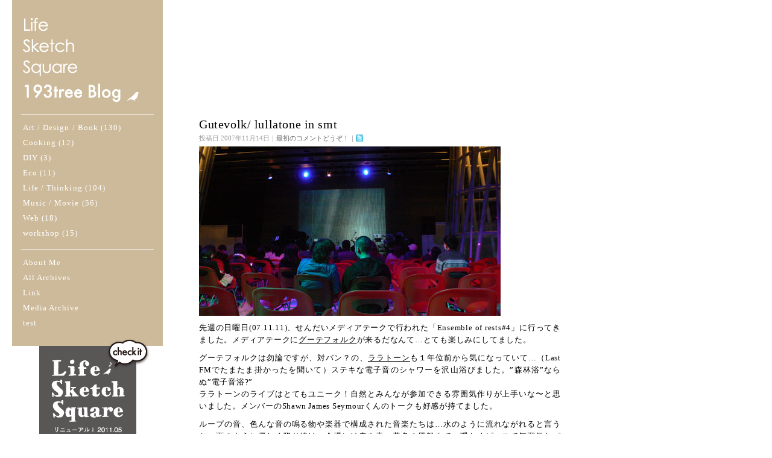

--- FILE ---
content_type: text/html; charset=UTF-8
request_url: http://lifesketch.jp/blog/archives/77
body_size: 6428
content:
<!DOCTYPE html PUBLIC "-//W3C//DTD XHTML 1.0 Transitional//EN" "http://www.w3.org/TR/xhtml1/DTD/xhtml1-transitional.dtd">
<html xmlns="http://www.w3.org/1999/xhtml" lang="ja">

<head profile="http://gmpg.org/xfn/11">
<meta name="google-site-verification" content="yrOLCr4MwdgKyZZA5Vs9OwLuwQgakhifywKYZS9fqVM" />
<meta http-equiv="Content-Type" content="text/html; charset=UTF-8" />
<meta name="description" content="Life Sketch Squareと193treeの193のブログ" />
<meta name="generator" content="WordPress 4.9.26" /><!-- Please leave for stats -->
<meta name="verify-v1" content="SNz4s6km0FnePcPp7Aejan5aM+nr0ZuK+vj636cjWdw=" >

<title> &raquo; Gutevolk/ lullatone in smtLife Sketch Square 193tree blog</title>

<link rel="stylesheet" href="http://lifesketch.jp/blog/wp-content/themes/EmptyCanvas/style.css" type="text/css" media="screen" />

<link rel="alternate" type="application/rss+xml" title="Life Sketch Square 193tree blog RSS Feed" href="http://lifesketch.jp/blog/feed" />
<link rel="alternate" type="application/rss+xml" title="Life Sketch Square 193tree blog Comments RSS Feed" href="http://lifesketch.jp/blog/comments/feed"  />
<link rel="shortcut icon" href="http://lifesketch.jp/blog/img/favicon.png"> 
<link rel="apple-touch-icon" href="http://lifesketch.jp/blog/img/custom_icon.png"> 

<link rel="pingback" href="http://lifesketch.jp/blog/xmlrpc.php" />	


<link rel='dns-prefetch' href='//s.w.org' />
<link rel="alternate" type="application/rss+xml" title="Life Sketch Square 193tree blog &raquo; Gutevolk/ lullatone in smt のコメントのフィード" href="http://lifesketch.jp/blog/archives/77/feed" />
		<script type="text/javascript">
			window._wpemojiSettings = {"baseUrl":"https:\/\/s.w.org\/images\/core\/emoji\/11\/72x72\/","ext":".png","svgUrl":"https:\/\/s.w.org\/images\/core\/emoji\/11\/svg\/","svgExt":".svg","source":{"concatemoji":"http:\/\/lifesketch.jp\/blog\/wp-includes\/js\/wp-emoji-release.min.js?ver=4.9.26"}};
			!function(e,a,t){var n,r,o,i=a.createElement("canvas"),p=i.getContext&&i.getContext("2d");function s(e,t){var a=String.fromCharCode;p.clearRect(0,0,i.width,i.height),p.fillText(a.apply(this,e),0,0);e=i.toDataURL();return p.clearRect(0,0,i.width,i.height),p.fillText(a.apply(this,t),0,0),e===i.toDataURL()}function c(e){var t=a.createElement("script");t.src=e,t.defer=t.type="text/javascript",a.getElementsByTagName("head")[0].appendChild(t)}for(o=Array("flag","emoji"),t.supports={everything:!0,everythingExceptFlag:!0},r=0;r<o.length;r++)t.supports[o[r]]=function(e){if(!p||!p.fillText)return!1;switch(p.textBaseline="top",p.font="600 32px Arial",e){case"flag":return s([55356,56826,55356,56819],[55356,56826,8203,55356,56819])?!1:!s([55356,57332,56128,56423,56128,56418,56128,56421,56128,56430,56128,56423,56128,56447],[55356,57332,8203,56128,56423,8203,56128,56418,8203,56128,56421,8203,56128,56430,8203,56128,56423,8203,56128,56447]);case"emoji":return!s([55358,56760,9792,65039],[55358,56760,8203,9792,65039])}return!1}(o[r]),t.supports.everything=t.supports.everything&&t.supports[o[r]],"flag"!==o[r]&&(t.supports.everythingExceptFlag=t.supports.everythingExceptFlag&&t.supports[o[r]]);t.supports.everythingExceptFlag=t.supports.everythingExceptFlag&&!t.supports.flag,t.DOMReady=!1,t.readyCallback=function(){t.DOMReady=!0},t.supports.everything||(n=function(){t.readyCallback()},a.addEventListener?(a.addEventListener("DOMContentLoaded",n,!1),e.addEventListener("load",n,!1)):(e.attachEvent("onload",n),a.attachEvent("onreadystatechange",function(){"complete"===a.readyState&&t.readyCallback()})),(n=t.source||{}).concatemoji?c(n.concatemoji):n.wpemoji&&n.twemoji&&(c(n.twemoji),c(n.wpemoji)))}(window,document,window._wpemojiSettings);
		</script>
		<style type="text/css">
img.wp-smiley,
img.emoji {
	display: inline !important;
	border: none !important;
	box-shadow: none !important;
	height: 1em !important;
	width: 1em !important;
	margin: 0 .07em !important;
	vertical-align: -0.1em !important;
	background: none !important;
	padding: 0 !important;
}
</style>
<link rel='https://api.w.org/' href='http://lifesketch.jp/blog/wp-json/' />
<link rel="EditURI" type="application/rsd+xml" title="RSD" href="http://lifesketch.jp/blog/xmlrpc.php?rsd" />
<link rel="wlwmanifest" type="application/wlwmanifest+xml" href="http://lifesketch.jp/blog/wp-includes/wlwmanifest.xml" /> 
<link rel='prev' title='ドラえもん「のび太の海底鬼岩城」' href='http://lifesketch.jp/blog/archives/76' />
<link rel='next' title='無印良品の販促冊子たち' href='http://lifesketch.jp/blog/archives/78' />
<meta name="generator" content="WordPress 4.9.26" />
<link rel="canonical" href="http://lifesketch.jp/blog/archives/77" />
<link rel='shortlink' href='http://lifesketch.jp/blog/?p=77' />
<link rel="alternate" type="application/json+oembed" href="http://lifesketch.jp/blog/wp-json/oembed/1.0/embed?url=http%3A%2F%2Flifesketch.jp%2Fblog%2Farchives%2F77" />
<link rel="alternate" type="text/xml+oembed" href="http://lifesketch.jp/blog/wp-json/oembed/1.0/embed?url=http%3A%2F%2Flifesketch.jp%2Fblog%2Farchives%2F77&#038;format=xml" />

<!-- Global site tag (gtag.js) - Google Analytics -->
<script async src="https://www.googletagmanager.com/gtag/js?id=G-R6D20GBWN0"></script>
<script>
  window.dataLayer = window.dataLayer || [];
  function gtag(){dataLayer.push(arguments);}
  gtag('js', new Date());

  gtag('config', 'G-R6D20GBWN0');
  gtag('config', 'UA-831540-7');
</script>

</head>

<body>

<div id="wrapper">

	<div id="header">
	
				<h1 id="logo"><a href="http://lifesketch.jp/blog" title="Life Sketch Square 193tree blog"><span><img src="http://lifesketch.jp/wp_img/logo.png" alt="Life Sketch Square 193tree blog"/></span></a></h1>
		<!--<div id="description">Life Sketch Squareと193treeの193のブログ</div>-->				
<div class="sidepanel"><h3>カテゴリー</h3>		<ul>
	<li class="cat-item cat-item-3"><a href="http://lifesketch.jp/blog/archives/category/art-design-book" >Art / Design / Book</a> (130)
</li>
	<li class="cat-item cat-item-4"><a href="http://lifesketch.jp/blog/archives/category/cooking" >Cooking</a> (12)
</li>
	<li class="cat-item cat-item-13"><a href="http://lifesketch.jp/blog/archives/category/diy" >DIY</a> (3)
</li>
	<li class="cat-item cat-item-5"><a href="http://lifesketch.jp/blog/archives/category/eco" >Eco</a> (11)
</li>
	<li class="cat-item cat-item-11"><a href="http://lifesketch.jp/blog/archives/category/life-thinking" >Life / Thinking</a> (104)
</li>
	<li class="cat-item cat-item-10"><a href="http://lifesketch.jp/blog/archives/category/music-movie" >Music / Movie</a> (56)
</li>
	<li class="cat-item cat-item-8"><a href="http://lifesketch.jp/blog/archives/category/web" >Web</a> (18)
</li>
	<li class="cat-item cat-item-9"><a href="http://lifesketch.jp/blog/archives/category/workshop" >workshop</a> (15)
</li>
		</ul>
</div><div class="sidepanel"><h3>固定ページ</h3>		<ul>
			<li class="page_item page-item-2025"><a href="http://lifesketch.jp/blog/about-2">About Me</a></li>
<li class="page_item page-item-172"><a href="http://lifesketch.jp/blog/all-archives">All Archives</a></li>
<li class="page_item page-item-170"><a href="http://lifesketch.jp/blog/link">Link</a></li>
<li class="page_item page-item-1231"><a href="http://lifesketch.jp/blog/media-archive">Media Archive</a></li>
<li class="page_item page-item-6055"><a href="http://lifesketch.jp/blog/test">test</a></li>
		</ul>
		</div>	

</div><!--  #header -->

<div id="calendar">
<object classid='clsid:d27cdb6e-ae6d-11cf-96b8-444553540000' width='160' height='320' id='external82482' codebase='http://fpdownload.adobe.com/pub/shockwave/cabs/flash/swflash.cab#version=6,0,0,0'><param name='movie' value='http://www.uniqlo.com/calendar/swf/uqcal_bp_loader.swf?cID=JP&aID=04101&bgm=0&size=small&bID=82482' /><param name='bgcolor' value='#ffffff'><param name='quality' value='high' /><param name='allowScriptAccess' value='always' /><embed src = 'http://www.uniqlo.com/calendar/swf/uqcal_bp_loader.swf?cID=JP&aID=04101&bgm=0&size=small&bID=82482' width='160' height='320' bgcolor='#ffffff' quality='high' allowScriptAccess='always' pluginspage='http://www.adobe.com/shockwave/download/index.cgi?P1_Prod_Version=ShockwaveFlash'></embed></object>
</div><!--  #カレンダー -->

<div id="lss_renewal">
<a href="http://lifesketch.jp/"><img src="http://lifesketch.jp/wp_img/lss_renewal-trans.png" alt="ライフスケッチスクエア リニューアル" /></a>
</div><!--  #リニューアル -->

</div>

	<div id="container">
	<div id="content">

				<div id="post-77" class="post">
			<h1 class="post-title">Gutevolk/ lullatone in smt</h1>								
			<div class="post-meta">投稿日 2007年11月14日<!--<a href="http://lifesketch.jp/blog/archives/category/music-movie" rel="category tag">Music / Movie</a><span class="sep">-->｜</span><a href="http://lifesketch.jp/blog/archives/77#respond">最初のコメントどうぞ！</a>｜<a href="http://twitter.com/home/?status=Gutevolk/ lullatone in smt　http://lifesketch.jp/blog/archives/77" title="Twitterに投稿する"><img src="http://lifesketch.jp/blog/img/icon_twitter.png"  alt="Twitterに投稿する" /></a></div>
			<div class="post-content">
				<p><img class="alignnone size-full wp-image-824" title="P1090770" src="http://lifesketch.jp/blog/wp-content/uploads/2007/11/P1090770.jpg" alt="P1090770" width="500" height="281" /></p>
<p>先週の日曜日(07.11.11)、せんだいメディアテークで行われた「Ensemble of rests#4」に行ってきました。メディアテークに<a href="http://www.gutevolk.com/" target="_blank">グーテフォルク</a>が来るだなんて…とても楽しみにしてました。</p>
<p>グーテフォルクは勿論ですが、対バン？の、<a href="http://www.lullatone.com/" target="_blank">ララトーン</a>も１年位前から気になっていて…（Last FMでたまたま掛かったを聞いて）ステキな電子音のシャワーを沢山浴びました。&#8221;森林浴&#8221;ならぬ&#8221;電子音浴?&#8221;<br />
ララトーンのライブはとてもユニーク！自然とみんなが参加できる雰囲気作りが上手いな〜と思いました。メンバーのShawn James Seymourくんのトークも好感が持てました。</p>
<p>ループの音、色んな音の鳴る物や楽器で構成された音楽たちは…水のように流れながれると言うか、雨のように優しく降り続け、会場には赤や青、黄色の風船まで…暖かくピースで無邪気なパフォーマンスでした。</p>
<p>そんで、グーテフォルク…<br />
彼女の声とバレエダンサーの映像・音楽に合ったダンス。組み合わせがとても新鮮でした。やっぱり声も素晴らしく、うっとり包まれる感じが期待通りで満足！いつみても、グーテフォルクのサイトは最高です。</p>
<p>写真は始まる前のステージ。</p>
　　		</div>
 <div class="post-meta tail-post-meta"><a href="http://twitter.com/share" class="twitter-share-button" data-count="horizontal" data-via="193" data-lang="ja">Tweet</a><script type="text/javascript" src="http://platform.twitter.com/widgets.js"></script></div>
　　　　　　　　　　　　<ul class='post-meta'>
</ul>

　　　　　　　　　　　　<div class="clearfix"></div>　
		</div><!-- .post -->
			
		<div id="comments">


<!-- You can start editing here. -->


			<!-- If comments are open, but there are no comments. -->

	 
</div>




<div id="respond">

	<h2 class="section-title">コメントをどうぞ！</h2>

	<form method="post" action="http://lifesketch.jp/blog/wp-comments-post.php">	
	
		<div id="comment-form">
	
			
		<label for="author">お名前 (必須)</label>
		<input type="text" name="author" id="author" value="" size="22" tabindex="1" aria-required='true' />

		<label for="email">メールアドレス (公開されません：必須)</label>
		<input type="text" name="email" id="email" value="" size="22" tabindex="2" aria-required='true' />

		<label for="url">サイト</label>
		<input type="text" name="url" id="url" value="" size="22" tabindex="3" />
		
		
		<textarea name="comment" id="comment" cols="100%" rows="10" tabindex="4"></textarea>
		
		</div>							

		<input name="submit" type="submit" id="submit" tabindex="5" value="コメントを投稿する" />
		<input type="hidden" name="comment_post_ID" value="77" />
		
	</form>

</div>


		

	</div><!-- #content -->


</div><!-- #container -->

	<div id="footer">

        <div id="rich_footer">
        <div id="lastfm">
        <style type="text/css">table.lfmWidgetchart_d76a7eaa2747acb5c7e3f87f18b15e3d td {margin:0 !important;padding:0 !important;border:0 !important;}table.lfmWidgetchart_d76a7eaa2747acb5c7e3f87f18b15e3d tr.lfmHead a:hover {background:url(http://cdn.last.fm/widgets/images/jp/header/chart/recenttracks_regular_red.png) no-repeat 0 0 !important;}table.lfmWidgetchart_d76a7eaa2747acb5c7e3f87f18b15e3d tr.lfmEmbed object {float:left;}table.lfmWidgetchart_d76a7eaa2747acb5c7e3f87f18b15e3d tr.lfmFoot td.lfmConfig a:hover {background:url(http://cdn.last.fm/widgets/images/jp/footer/red.png) no-repeat 0px 0 !important;;}table.lfmWidgetchart_d76a7eaa2747acb5c7e3f87f18b15e3d tr.lfmFoot td.lfmView a:hover {background:url(http://cdn.last.fm/widgets/images/jp/footer/red.png) no-repeat -85px 0 !important;}table.lfmWidgetchart_d76a7eaa2747acb5c7e3f87f18b15e3d tr.lfmFoot td.lfmPopup a:hover {background:url(http://cdn.last.fm/widgets/images/jp/footer/red.png) no-repeat -159px 0 !important;}</style>
        <table class="lfmWidgetchart_d76a7eaa2747acb5c7e3f87f18b15e3d" cellpadding="0" cellspacing="0" border="0" style="width:184px;"><tr class="lfmHead"><td><a title="lifesketch: 最近聴いたトラック" href="http://www.lastfm.jp/user/lifesketch" target="_blank" style="display:block;overflow:hidden;height:20px;width:184px;background:url(http://cdn.last.fm/widgets/images/jp/header/chart/recenttracks_regular_red.png) no-repeat 0 -20px;text-decoration:none;border:0;"></a></td></tr><tr class="lfmEmbed"><td><object type="application/x-shockwave-flash" data="http://cdn.last.fm/widgets/chart/19.swf" codebase="http://download.macromedia.com/pub/shockwave/cabs/flash/swflash.cab#version=7,0,0,0" id="lfmEmbed_2092765219" width="184" height="179"> <param name="movie" value="http://cdn.last.fm/widgets/chart/19.swf" /> <param name="flashvars" value="type=recenttracks&amp;user=lifesketch&amp;theme=red&amp;lang=jp&amp;widget_id=chart_d76a7eaa2747acb5c7e3f87f18b15e3d" /> <param name="allowScriptAccess" value="always" /> <param name="allowNetworking" value="all" /> <param name="allowFullScreen" value="true" /> <param name="quality" value="high" /> <param name="bgcolor" value="d01f3c" /> <param name="wmode" value="transparent" /> <param name="menu" value="true" /> </object></td></tr><tr class="lfmFoot"><td style="background:url(http://cdn.last.fm/widgets/images/footer_bg/red.png) repeat-x 0 0;text-align:right;"><table cellspacing="0" cellpadding="0" border="0" style="width:184px;"><tr><td class="lfmConfig"><a href="http://www.lastfm.jp/widgets/?colour=red&amp;chartType=recenttracks&amp;user=lifesketch&amp;chartFriends=0&amp;from=code&amp;widget=chart" title="自分だけのウィジェットをゲット" target="_blank" style="display:block;overflow:hidden;width:85px;height:20px;float:right;background:url(http://cdn.last.fm/widgets/images/jp/footer/red.png) no-repeat 0px -20px;text-decoration:none;border:0;"></a></td><td class="lfmView" style="width:74px;"><a href="http://www.lastfm.jp/user/lifesketch" title="lifesketch のプロフィールにアクセス" target="_blank" style="display:block;overflow:hidden;width:74px;height:20px;background:url(http://cdn.last.fm/widgets/images/jp/footer/red.png) no-repeat -85px -20px;text-decoration:none;border:0;"></a></td><td class="lfmPopup"style="width:25px;"><a href="http://www.lastfm.jp/widgets/popup/?colour=red&amp;chartType=recenttracks&amp;user=lifesketch&amp;chartFriends=0&amp;from=code&amp;widget=chart&amp;resize=1" title="このウィジェットをポップアップに読み込む" target="_blank" style="display:block;overflow:hidden;width:25px;height:20px;background:url(http://cdn.last.fm/widgets/images/jp/footer/red.png) no-repeat -159px -20px;text-decoration:none;border:0;" onclick="window.open(this.href + '&amp;resize=0','lfm_popup','height=279,width=234,resizable=yes,scrollbars=yes'); return false;"></a></td></tr></table></td></tr></table>
        </div><!-- #lastfm --> 


<div id="twitter">
<script src="http://widgets.twimg.com/j/2/widget.js"></script>
<script>
new TWTR.Widget({
  version: 2,
  type: 'profile',
  rpp: 4,
  interval: 6000,
  width: 290,
  height: 300,
  theme: {
    shell: {
      background: '#333333',
      color: '#ffffff'
    },
    tweets: {
      background: '#000000',
      color: '#ffffff',
      links: '#999999'
    }
  },
  features: {
    scrollbar: false,
    loop: false,
    live: false,
    hashtags: true,
    timestamp: true,
    avatars: false,
    behavior: 'all'
  }
}).render().setUser('193').start();
</script>
       </div><!-- #twitter --> 


　　<form method="get" id="search" action="http://lifesketch.jp/blog ">
	<fieldset>
	<input type="text" value="" name="s" id="s" />
	<input type="submit" id="searchsubmit" value="検索!" class="btn" />
	</fieldset>
　　　　</form>

       </div><!-- #rich_footer -->

　　　　<ul id="footer-links">
	<li>Copyright &copy; 2026 Life Sketch Square 193tree blog</li>
        <li>Powered by WordPress </li></ul>
		
	</div><!-- #footer -->

</div><!-- #wrapper -->

<script type='text/javascript' src='http://lifesketch.jp/blog/wp-includes/js/wp-embed.min.js?ver=4.9.26'></script>

</body>
</html>

--- FILE ---
content_type: text/css
request_url: http://lifesketch.jp/blog/wp-content/themes/EmptyCanvas/style.css
body_size: 2863
content:
/*
THEME NAME: Empty Canvas
THEME URI: http://rubiqube.com
DESCRIPTION: Empty Canvas v1.0 : Simple, minimalistic theme, ideal for corporate blogs or creating more complex designs
VERSION: 1.0
AUTHOR: <a href="http://www.rubiqube.com">Adrian Diaconescu</a>
AUTHOR URI: http://www.rubiqube.com
*/

@import "reset.css";

body {
  background: #FFFFFF;
  font-family:"Lucida Grande", "Hiragino Kaku Gothic Pro", "Hiragino Kaku Gothic Pro W3", "Meiryo", "メイリオ", "ＭＳ Ｐゴシック";
  font-size: 13px;
  color: #000000;
}

a { text-decoration: none; }

a:hover {
	text-decoration: underline;
}

strong {
	font-weight: 700;
}

hr {
	border: none 0;
	border-bottom: 1px solid #E0E0E0;
	height: 1px;
	margin: 10px 0;
}
.clearfix{ clear: both; }
.clearfix { zoom:1; }
.clearfix:after { content:"."; display: block; height:0px; clear:both; line-height:0; visibility:hidden; }


blockquote {
	font-style: italic;
	background: url(images/quotes.gif) no-repeat top left;
	background-position: 12px 12px;
	color: #595959;
	margin: 5px 0;
	padding: 8px 15px 8px 60px;
}

#wrapper {
  width: 955px;
  background: #FFF;
  border-right: 1px dashed #999;
}

#header {
  overflow: hidden;
  width: 250px;
  background: url(images/random/rotate.php) repeat;
  position: absolute;
  left: 20px;
  top: 0px;
  padding-bottom: 20px;
}

#lss_renewal{  
  position: absolute;
  left: 65px;
  top: 560px;}
  
#calendar{
  position: absolute;
  left: 65px;
  top: 755px;	
}

#lss_renewal a:hover {
	  opacity: 0.8;
}

#logo {
  font-size: 250%;
  margin: 30px 0 0 18px;
font-weight: normal;
}

#logo a:hover {
	  opacity: 0.7;
}

#description {
	font-size: 130%;
	color: #666666;
	margin: 5px 0 50px 30px;
}

#topic{
  position: absolute;
  left: 768px;
  top: 10px;
}

#menu {
	width: 880px;
	overflow: hidden;
	margin: 0 auto;
}

#menu ul li {
	float: left;
	text-transform: uppercase;
	font-size: 90%;
	padding: 10px;
}

#menu ul li a {
	color: #666666;
}

#container {
  width: 600px;
  overflow: hidden;
  margin-left: 330px;
}

#content {
  width: 600px;
  margin-top: 195px;
}

.post {
  margin-bottom: 150px;
  border-bottom: 1px dashed #999999;
}

.post-title {
  font-size: 150%;
  line-height: 1.2;
  letter-spacing: 0.03em;
}

.post-title a {
	color: #000000;
}

.post-title a:hover {
  color: #666666;
  text-decoration: none;
}

.page-subtitle {
  font-weight: 700;
  color: #999999;
  font-size: 90%;
  text-transform: uppercase;
  padding-bottom: 5px;
  border-bottom: 1px solid #EFEFEF;
  margin-bottom: 10px;
}

.post-meta {
	font-size: 85%;
	color: #999;
	margin-top: 5px;
}

.post-meta a {
	color: #666666;
}

.post-meta a img{
      margin-bottom:-2px;
}

.tail-post-meta{
  float: right;
  clear: both;
  margin-top: 20px;
}

.post-comments {
	float: right;
	background: url(images/cbubble_left.gif) no-repeat top left;
	padding: 3px 0 7px 7px;
}

.post-comments a {
	background: url(images/cbubble_right.gif) no-repeat top right;
	padding: 3px 7px 7px 0;
	color: #FFFFFF;
}

.post-comments a:hover {
	color: #FFFFFF;
}

.post-content {
	margin-top: 8px;
}


.post-content h2 {
  font-size: 100%;
  margin: 0px 0px 5px;
  padding-top: 15px;
  letter-spacing: 0.04em;
  font-weight: bolder;
  clear: both;
}


.media-archive h2, .link h2 {
	font-size: 123%;
	margin-bottom: 10px;
	border-bottom: 1px solid #EFEFEF;
	padding: 10px 0 6px;
      letter-spacing: 0.1em;
}


.post-content h3 {
	font-size: 110%;
	font-weight: 700;
	margin-bottom: 5px;
	border-bottom: 1px solid #EFEFEF;
	padding: 10px 0 5px;
}

.post-content p {
  line-height: 1.6;
  margin-bottom: 10px;
  font-size: 98%;
  letter-spacing: 0.06em;
  text-align: justify; text-justify: distribute-all-lines;
}

.post-content p a{
  text-decoration: underline;
  color: #000000;
}

.post-content li a{
  text-decoration: underline;
  color: #000000;
}

.post-content p a img{ padding: 0px;}

.post-content p a:hover{
  background: url(images/random/rotate.php) repeat;
  color: #FFFFFF;
}

.post-content li a:hover{
  background: url(images/random/rotate.php) repeat;
  color: #FFFFFF;
}



.post-content p a:hover img{
  background: #FFF;
  opacity: 0.8;
}


.post-content img.alignnone {
  background: #FFF;
  padding: 0px;
}

.post-content img.alignleft {
  float: left;
  margin: 0px 10px 5px 0px;
}

.post-content .gallery { 
    margin-top: 35px;
}

.post-content .gallery_in{
	margin-top: 10px;
	margin-bottom: 30px;
}

.post-content .gallery p{
  color: #FFFFFF;
  text-indent: 0.5em;
  background: #808080;
}

.post-content .gallery_in p{
  color: #FFFFFF;
  text-indent: 0.5em;
  background: #808080;
}

.post-content .gallery img.alignleft {
  float: left;
  margin: 0px 5px 5px 0px;
}

.post-content .gallery_in img.alignleft {
  float: left;
  margin: 0px 5px 5px 0px;
}

.post-content img.alignright {
  float: right;
  margin: 0px 0px 5px 10px;
}

.post-content ul,.post-content ol {
	margin-left: 0.5em;
	margin-bottom: 20px;
}

.post-content ul {
	list-style: inside;
}

.post-content ol {
	list-style: decimal;
}

.post-content ul li,.post-content ol li {
	line-height: 1.3;
	margin-bottom: 5px;
}

.more-link {
	font-weight: 700;
	display: block;
	margin-top: 10px;
}

.section-title {
	font-size: 140%;
	margin-bottom: 10px;
}

.navleft {
	float: left;
	margin: 0 15px 15px 0;
}

.navright {
	float: right;
	margin: 0 0 15px 15px;
}
.navigation { margin-top: -30px; }
.navigation div a {
  font-size: 100%;
  color: #999999;
}

.navigation div a:hover {
  font-size: 100%;
  color: #000000;
}

#comments{ margin-top: -80px; }

#comments ol li {
	margin-top: 2px;
	border-bottom: 1px solid #F0F0F0;
	padding: 10px 0;
	overflow: hidden;
	height: 1%;
}

.comment-gravatar {
	float: left;
	margin-right: 10px;
	background: #FFF;
	border: 1px solid #F0F0F0;
	padding: 3px;
}

.comment-data {
	float: left;
	width: 520px;
}

.comment-data p {
	margin-bottom: 1em;
	line-height: 1.4;
        letter-spacing: 0.1em;
}

.comment-author {
	font-weight: 700;
	margin-bottom: 3px;
}

.comment-meta {
	color: #666;
	margin-bottom: 8px;
	font-size: 85%;
}

.unapproved {
	font-style: italic;
}

#respond {
  margin-top: 30px;
  margin-bottom: 80px;
}

#comment-form {
	margin-top: 15px;
	margin-bottom: 10px;
}

#comment-form label {
	font-size: 90%;
	display: block;
	margin-bottom: 5px;
}

#comment-form input {
	width: 240px;
	margin-bottom: 10px;
	padding: 5px;
}

#comment-form textarea {
	width: 570px;
	height: 200px;
	margin-top: 15px;
	font-family: Arial, Helvetica, sans-serif;
	font-size: 116%;
	padding: 10px;
}

input#submit{
  font-size: 100%;
  color: #000000;
  background: #EEEEEE;
  letter-spacing: 0.08em;
  padding: 0.3em 1em;
  cursor: pointer;
  margin-left: 430px;
}



.sidepanel {
  margin-top: 20px;
}


.sidepanel h3 { display: none; 	}

.sidepanel ul{
  width: 220px;
  margin-left: 15px;
  border-top: thin solid #FFFFFF;
  padding-top: 15px;
}

.sidepanel ul li {
  color: #FFFFFF;
  letter-spacing: 0.08em;
  margin-bottom: 12px;
  padding-left: 3px;
}

.sidepanel ul li a{
  color: #FFFFFF;
}

.sidepanel p {
	margin-top: 8px;
	line-height: 1.3;
}

#footer {
  width: 910px;
  border-top: 1px solid #CCCCCC;
  margin-left: 20px;
  margin-top: 10px;
  padding-bottom: 30px;
  clear: both;
}

#rich_footer{
  height: 660px;
  position: relative;
  background: url(http://lifesketch.jp/wp_img/BG_footer.jpg) no-repeat 5px 20px;
  margin-top: 20px;
}

#footer-links {
  list-style: none;
  font-size: 80%;
  float: right;
}

#footer-links li {
	float: left;
	margin-left: 15px;
}

#lastfm{
  position: absolute;
  left: 50px;
  top: 130px;
}
#twitter{
  position: absolute;
  left: 572px;
  top: 65px;
}

#search{  position: absolute;
  left: 610px;
  top: 490px;}

.sep {
	color: #CCC;
	margin: 0 8px;
}

.ico-small {
	vertical-align: middle;
	margin: 0 5px 2px 0;
}

/*
-----------------------------------------
all-archive
----------------------------------------- 
*/

#all-archive {
  margin-bottom: 50px;
  clear: both;
    margin-top: -25px;
}

#all-archive li{
  letter-spacing: 0.08em;
  margin-bottom: 10px;
}

#all-archive li a:hover{
  background: url(images/random/rotate.php) repeat;
  color: #FFFFFF;
  text-decoration: none;
}

#all-archive .date{
  color: #999999;
  letter-spacing: 0em;
}

.archive-post{   margin-bottom: 80px;}


/*
-----------------------------------------
seach form
----------------------------------------- 
*/

#searchform{
  float: right;
  margin-bottom: 0px;
  margin-top: -105px;
}

input#searchsubmit{
  font-size: 93%;
  color: #000000;
  background: #EEEEEE;
  letter-spacing: 0.08em;
  cursor: pointer;
  padding: 0.1em 0.5em 0.1em 0.7em;
}

/*
-----------------------------------------
pages page
----------------------------------------- 
*/

#pages{
  margin-top: 30px;
  letter-spacing: 0.08em;
  margin-bottom: 80px;
}
#pages dl{
  font-size: 93%;
  margin-bottom: 20px;
  clear: both;
} 

#pages dt{
  margin-bottom: 7px;
} 
#pages dt a {
  color: #000000;
  text-decoration: underline;
} 
#pages dt a:hover{
  background: url(images/random/rotate.php) repeat;
  color: #FFFFFF;
}
#pages dd{ color: #666666; } 

#pages ul{ margin-left: 0px; }
#pages #about_service li{
  float: left;
  margin-right: 10px;
  list-style: none;
}

#pages #about_service li a:hover{  opacity: 0.8;}

#pages #about_pic{ margin-bottom: 40px; }
#pages #about_pic li{  float: left;
  margin-right: 50px;
  list-style: none;
}

/* ------Media Archive------ */

#pages .media-archive{
  width: 600px;
  margin-bottom: 60px;
  float: left;
}

#pages .media-archive h2{ clear: both; }

#pages .media-archive a{
  text-decoration: none;
  float: left;
  margin-right: 15px;
  margin-bottom: 25px;
}

#pages .media-archive .non-Link{ clear: both; }
#pages .media-archive .non-Link a{
  text-decoration: underline;
  float: none;
}


/* ------その他付け足し------ */

.exhibition{}
.amazon{margin-top:50px}
.amazon a{margin-right:5px}

.amazon_in_text{ margin-bottom: 40px;}
.amazon_in_text a{margin-right:2px}

#post ul{margin:0px}

.gallery_info {
  margin-top: 35px;
  background: #F8F8F8;
  padding: 15px 25px 20px;
}

.gallery_info h3{
  font-size:100%;
  font-weight:bolder;
  letter-spacing:0.04em;
  margin:0 0 10px;
  border-bottom: 1px dashed #333333;
}

.gallery_info ul{
  list-style: none;
  margin: 0px;
}
.gallery_info li{ line-height: 1.5em; }

.twitter-share-button{
	
}

/* CSS Document */
